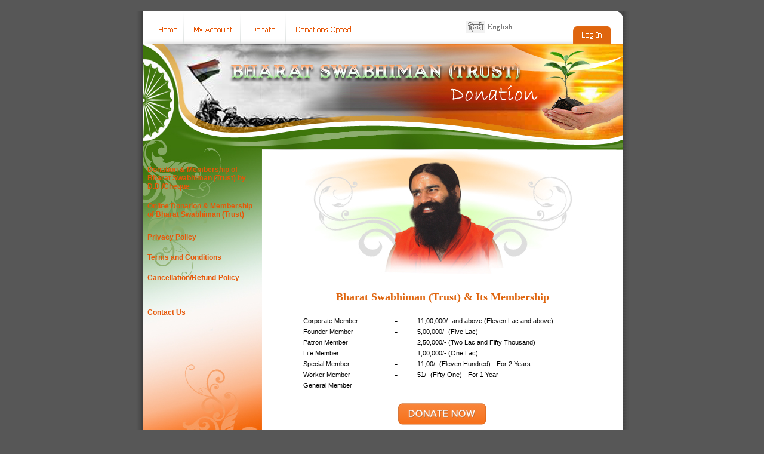

--- FILE ---
content_type: text/html; charset=UTF-8
request_url: http://bstdonation.divyayoga.com/index.php?osCsid=0q5fmlke0beln7j68fjm6fjge5
body_size: 22912
content:
<!doctype html public "-//W3C//DTD HTML 4.01 Transitional//EN">
<html dir="LTR" lang="en">
<head>
<meta http-equiv="Content-Type" content="text/html; charset=iso-8859-1">
<title>Bharat Swabhiman Trust</title>
<base href="http://bstdonation.divyayoga.com/">
	<link rel="stylesheet" type="text/css" href="english_stylesheet.css">


</head>
<body marginwidth="0" marginheight="0" topmargin="0" bottommargin="0" leftmargin="0" rightmargin="0">

 <!-- header //-->
<table width="100%"  border="0" cellspacing="0" cellpadding="0">
  <tr>
  <td><br>
      <table width="805"  border="0" cellspacing="0" cellpadding="0" align="center">
     <tr>
       <td align="left" valign="top" class="shadow_left"><a href="http://bstdonation.divyayoga.com/index.php?osCsid=4e1bised10j4vnf55ov0e9dkt3"><img src="images/left_shadow.gif" border="0" alt="Bharat Swabhiman Trust" title=" Bharat Swabhiman Trust " width="11" height="5"></a></td>
        <td>
<table border="0" width="805" cellspacing="0" cellpadding="0" align="center">
 <tr>
   <td>
<table border="0" width="805" cellspacing="0" cellpadding="0" align="center">
<tr>
<td align="left" valign="top" background="images/top_button_bg.gif">
<a href="http://bstdonation.divyayoga.com/index.php?osCsid=4e1bised10j4vnf55ov0e9dkt3"><img src="images/button_home.gif" border="0"></a><a href="http://bstdonation.divyayoga.com/account.php?osCsid=4e1bised10j4vnf55ov0e9dkt3"><img src="images/button_my_account.gif" border="0"></a><a href="http://bstdonation.divyayoga.com/checkout_shipping.php?osCsid=4e1bised10j4vnf55ov0e9dkt3"><img src="images/button_cart_content.gif" border="0"></a><a href="http://bstdonation.divyayoga.com/shopping_cart.php?osCsid=4e1bised10j4vnf55ov0e9dkt3"><img src="images/button_checkout.gif" border="0"></a></td>
<td background="images/top_button_bg.gif"><table><!-- languages //-->
          <tr>
            <td>
<table border="0" width="100%" cellspacing="0" cellpadding="1" class="infoBox">
  <tr>
    <td><table border="0" width="100%" cellspacing="0" cellpadding="3" class="infoBoxContents">
  <tr>
    <td><img src="images/pixel_trans.gif" border="0" alt="" width="100%" height="1"></td>
  </tr>
  <tr>
    <td align="center" class="boxText"> <a href="http://bstdonation.divyayoga.com/index.php?language=hn&osCsid=4e1bised10j4vnf55ov0e9dkt3"><img src="includes/languages/hindi/images/icon.gif" border="0" alt="Hindi" title=" Hindi " width="31" height="20"></a>  <a href="http://bstdonation.divyayoga.com/index.php?language=en&osCsid=4e1bised10j4vnf55ov0e9dkt3"><img src="includes/languages/english/images/icon.gif" border="0" alt="English" title=" English " width="47" height="20"></a> </td>
  </tr>
  <tr>
    <td><img src="images/pixel_trans.gif" border="0" alt="" width="100%" height="1"></td>
  </tr>
</table>
</td>
  </tr>
</table>
            </td>
          </tr>
<!-- languages_eof //-->
</table></td>

<td align="right" valign="top" background="images/top_button_bg.gif">

	
	
<a href="http://bstdonation.divyayoga.com/login.php?osCsid=4e1bised10j4vnf55ov0e9dkt3"><img src="images/right_button_login.gif" border="0"></a>
</td>
</tr>
</table>

<table border="0" width="805" cellspacing="0" cellpadding="0" align="center">
  <tr class="header">
  
    <td valign="middle"><a href="http://bstdonation.divyayoga.com/index.php?osCsid=4e1bised10j4vnf55ov0e9dkt3"><img src="images/header.jpg" border="0"></a></td>
  
     </tr>
</table>
<!-- header_eof //-->

<!-- body //-->
<table border="0" width="100%" cellspacing="0" cellpadding="0">
  <tr>
    <td class="column_left" width="200" valign="top"><table border="0" width="200" cellspacing="0" cellpadding="0">
<!-- left_navigation //-->
<tr><td class="column_left">

<table cellpadding="0" cellpadding="8" border="0" width="100%">



 <tr><td align="left" valign="top">
<br>
	<table cellpadding="3" cellspacing="3" border="0" width="100%" class="infoBox">
<tr>
     <td class="link2"><a href="extra_info_pages.php?pages_id=1" class="link2">Donation & Membership of Bharat Swabhiman (Trust) by D.D./Cheque	  </a></td>
	 </tr>
	 </table>
	 </td></tr>
<!-- categories //-->
          <tr>
            <td class="link2">
<table border="0" width="100%" cellspacing="0" cellpadding="1" class="infoBox">
  <tr>
    <td><table border="0" width="100%" cellspacing="0" cellpadding="3" class="infoBoxContents">
  <tr>
    <td><img src="images/pixel_trans.gif" border="0" alt="" width="100%" height="1"></td>
  </tr>
  <tr>
    <td class="boxText"><a href="http://bstdonation.divyayoga.com/index.php?cPath=25&osCsid=4e1bised10j4vnf55ov0e9dkt3" class="link2">Online Donation & Membership of Bharat Swabhiman (Trust)</a><br></td>
  </tr>
  <tr>
    <td><img src="images/pixel_trans.gif" border="0" alt="" width="100%" height="1"></td>
  </tr>
</table>
</td>
  </tr>
</table>
            </td>
          </tr>
<!-- categories_eof //-->
<!-- info_pages //-->
          <tr>
            <td class="link2_">
<table border="0" width="100%" cellspacing="0" cellpadding="1" class="infoBox">
  <tr>
    <td><table border="0" width="100%" cellspacing="0" cellpadding="3" class="infoBoxContents">
  <tr>
    <td><img src="images/pixel_trans.gif" border="0" alt="" width="100%" height="1"></td>
  </tr>
  <tr>
    <td class="boxText"><table border="0" width="100%" cellspacing="0" cellpadding="0"><tr><td class="link2"><a target="" href="http://bstdonation.divyayoga.com/extra_info_pages.php?pages_id=2&osCsid=4e1bised10j4vnf55ov0e9dkt3" class="link2">Privacy Policy</a></td></tr>
<tr>
    <td><img src="images/pixel_trans.gif" alt="" border="0" height="20" width="100%"></td>
  </tr><tr><td class="link2"><a target="" href="http://bstdonation.divyayoga.com/extra_info_pages.php?pages_id=3&osCsid=4e1bised10j4vnf55ov0e9dkt3" class="link2">Terms and Conditions</a></td></tr>
<tr>
    <td><img src="images/pixel_trans.gif" alt="" border="0" height="20" width="100%"></td>
  </tr><tr><td class="link2"><a target="" href="http://bstdonation.divyayoga.com/extra_info_pages.php?pages_id=4&osCsid=4e1bised10j4vnf55ov0e9dkt3" class="link2">Cancellation/Refund-Policy</a></td></tr>
<tr>
    <td><img src="images/pixel_trans.gif" alt="" border="0" height="20" width="100%"></td>
  </tr></table></td>
  </tr>
  <tr>
    <td><img src="images/pixel_trans.gif" border="0" alt="" width="100%" height="1"></td>
  </tr>
</table>
</td>
  </tr>
</table>
            </td>
          </tr>
<!-- info_pages_eof //-->

<!-- information //-->
          <tr>
            <td class="link2">
<table border="0" width="100%" cellspacing="0" cellpadding="1" class="infoBox">
  <tr>
    <td><table border="0" width="100%" cellspacing="0" cellpadding="3" class="infoBoxContents">
  <tr>
    <td><img src="images/pixel_trans.gif" border="0" alt="" width="100%" height="1"></td>
  </tr>
  <tr>
    <td class="boxText"><a href="http://bstdonation.divyayoga.com/contact_us.php?osCsid=4e1bised10j4vnf55ov0e9dkt3" class="link2">Contact Us</a></td>
  </tr>
  <tr>
    <td><img src="images/pixel_trans.gif" border="0" alt="" width="100%" height="1"></td>
  </tr>
</table>
</td>
  </tr>
</table>
            </td>
          </tr>
<!-- information_eof //-->

</table>
</td></tr><!-- left_navigation_eof //-->
    </table></td>
<!-- body_text //-->
    <td width="100%" valign="top" bgcolor="#FFFFFF">
	<table border="0" width="100%" cellspacing="0" cellpadding="0">
	<tr><td align="center"><img src="images/babaji.jpg"></td></tr>
      <tr>
        <td><table border="0" width="100%" cellspacing="0" cellpadding="0">
          
		  <tr>
            <td class="pageHeading"></td>
            <td class="pageHeading" align="right"></td>
          </tr>
                    
        </table></td>
      </tr>
      <tr>
        <td><img src="images/pixel_trans.gif" border="0" alt="" width="100%" height="10"></td>
      </tr>
      <tr>
        <td><table border="0" width="100%" cellspacing="0" cellpadding="0">
          <tr>
            <td class="main"></td>
          </tr>
          <tr>
            <td><img src="images/pixel_trans.gif" border="0" alt="" width="100%" height="10"></td>
          </tr>
          <tr>
            <td class="main">
            
            <p style="font-family: Times New Roman; font-size: 18px; text-align: center; padding-top: 0px; font-weight: bold; color: #df650e;"><strong>Bharat Swabhiman (Trust) &amp; Its Membership</strong></p>
<table border="0" cellspacing="0" cellpadding="0" width="80%" align="center">
<tbody>
<tr>
<td class="main" width="33%" align="left" valign="top">Corporate Member</td>
<td width="7%" align="left" valign="top">-</td>
<td class="main" width="60%" align="left" valign="top">11,00,000/- and above (Eleven Lac and above)</td>
</tr>
<tr>
<td class="main" align="left" valign="top">Founder Member</td>
<td align="left" valign="top">-</td>
<td class="main" align="left" valign="top">5,00,000/- (Five Lac)</td>
</tr>
<tr>
<td class="main" align="left" valign="top">Patron Member</td>
<td align="left" valign="top">-</td>
<td class="main" align="left" valign="top">2,50,000/- (Two Lac and Fifty Thousand)</td>
</tr>
<tr>
<td class="main" align="left" valign="top">Life Member</td>
<td align="left" valign="top">-</td>
<td class="main" align="left" valign="top">1,00,000/- (One Lac)</td>
</tr>
<tr>
<td class="main" align="left" valign="top">Special Member</td>
<td align="left" valign="top">-</td>
<td class="main" align="left" valign="top">11,00/- (Eleven Hundred) - For 2 Years</td>
</tr>
<tr>
<td class="main" align="left" valign="top">Worker Member</td>
<td align="left" valign="top">-</td>
<td class="main" align="left" valign="top">51/- (Fifty One) - For 1 Year</td>
</tr>
<tr>
<td class="main" align="left" valign="top">General Member</td>
<td align="left" valign="top">-</td>
<td align="left" valign="top">&nbsp;</td>
</tr>
<tr>
<td colspan="3" align="left" valign="top">&nbsp;</td>
</tr>
<tr>
<td colspan="3" align="center" valign="top"><a href="donation.php"><img src="images/donate_button_en.png" border="0" /></a></td>
</tr>
</tbody>
</table>
<p style="font-family: Times New Roman; font-size: 16px; text-align: left; padding-top: 0px; font-weight: bold; color: #60b22c;"><strong>Facilities for Corporate, Founder, Patron &amp; Life Members of Bharat Swabhiman (Trust) :</strong></p>
<p><strong>1.</strong><span style="font-family: Times New Roman; font-size: 14px; text-align: left; padding-top: 0px; font-weight: bold; color: #df650e;"><strong> Corporate Member : </strong></span>Eight family members or eight delegates of a company of a Corporate Member will be provided free lodging &amp; boarding facilities on priority basis in one residential Yog Science Camp in a calendar year. The Corporate Member will be invited on special occassions and important meetings including policy making meetings of institution from time to time.</p>
<p><strong>2.</strong><span style="font-family: Times New Roman; font-size: 14px; text-align: left; padding-top: 0px; font-weight: bold; color: #df650e;"><strong> Founder Member : </strong></span>The Founder Member?s family (husband, wife and two children), will be provided free lodging &amp; boarding facilities on priority basis in one residential Yog Science Camp in a calendar year. The Founder Member will be invited on special occassions and important meetings including policy making meetings of institution from time to time, their opinion and guidance will be incorporated in policy making and hence institutional functioning. Two poor persons nominated by a Founder Member will get free admission on priority basis to a residential Yog Science Camp once a year.</p>
<p><strong>3.</strong><span style="font-family: Times New Roman; font-size: 14px; text-align: left; padding-top: 0px; font-weight: bold; color: #df650e;"><strong> Patron Member : </strong></span>The Patron Member along with spouse, will be provided free lodging &amp; boarding facilities on priority basis in one residential Yog Science Camp in a calendar year. The Patron Member will be invited to participate in special programmes of institution and one poor person nominated by a Patron Member will get free admission on priority basis to a residential Yog Science Camp once a year.</p>
<p><strong>4.</strong><span style="font-family: Times New Roman; font-size: 14px; text-align: left; padding-top: 0px; font-weight: bold; color: #df650e;"><strong> Life Member : </strong></span>The Life Member, will be provided free lodging &amp; boarding facilities on priority basis in one residential Yog Science Camp in a calendar year. He can be accompanied by another person who shall get admission by paying registration (Cooperation) amount on the spot on priority basis to a residential Yog Science  Camp once a year.</p>
<p><span style="font-family: Times New Roman; font-size: 14px; text-align: left; padding-top: 0px; font-weight: bold; color: #60b22c;"><strong> Guest House : </strong></span>Residential facilities to all honourable members of Bharat Swabhiman (Trust) from Corporate to General, will be provided on priority basis &amp; on availability for three days once in a year in the Guest House of Yogpeeth.</p>
<p><span style="font-family: Times New Roman; font-size: 14px; text-align: left; padding-top: 0px; font-weight: bold; color: #60b22c;"><strong> Non Residential Yog Science Camps : </strong></span>Eight free passes of special category for Corporate Member, Four free passes for Founder Member, three free passes for Patron Member and two free passes to a Life Member will be given free of cost, for taking part in a non residential Yog Science Camp.</p>
<p><span style="font-family: Times New Roman; font-size: 14px; text-align: left; padding-top: 0px; font-weight: bold; color: #60b22c;"><strong> Seating arrangements in Residential Yog Science Camp for Honourable Members of Bharat Swabhiman(Trust) : </strong></span>Seating arrangements will be made right in front of the stage for Corporate, Founder, Patron and Life Members and thereafter for other members respectively.</p>
<p><span style="font-family: Times New Roman; font-size: 14px; text-align: left; padding-top: 0px; font-weight: bold; color: #60b22c;"><strong> Yog Sandesh - </strong></span>Monthly Magazine Yog Sandesh, a research oriented monthly journal of Yoga, Spiritualism, Ayurveda, Culture and Tradition, published by Patanjali Yogpeeth in Hindi, English, Gujrati, Marathi, Punjabi, Bengali, Oriya, Assamese and Nepali will be sent to Corporate, Founder, Patron &amp; Life members free of cost in the language of their choice.</p>
<p style="font-family: Times New Roman; font-size: 16px; text-align: left; padding-top: 0px; font-weight: bold; color: #60b22c;"><strong>Residential facilities in Yog Science camps :</strong></p>
<p><strong>1.</strong> Deluxe Air-conditioned residential facilities will be provided to Corporate &amp; Founder Members during camp days.</p>
<p><strong>2.</strong> Special Air-conditioned residential facilities will be provided to Patron Members during camp days.</p>
<p><strong>3.</strong> Medium Air-conditioned residential facilities will be provided to Life Members during camp days.</p>
<p><span style="font-family: Times New Roman; font-size: 16px; text-align: left; padding-top: 0px; font-weight: bold; color: #60b22c;"><strong>Medical Facilities :</strong></span> Special arrangements for treatment will be made for Corporate, Founder, Patron and Life members.</p>
<p style="font-family: Times New Roman; font-size: 16px; text-align: left; padding-top: 0px; font-weight: bold; color: #60b22c;"><strong>Note :</strong></p>
<p><strong>1.</strong> All Corporate/ Founder/ Patron/ Life member, while leaving after a residential Yog Science Camp shall have to contribute a nominal amount of Rs. 1000/- towards the running expenses and for the maintenance of the institution. Members willing to contribute more will be welcome to do so.</p>
<p><strong>2.</strong> All right of changing existing rules and regulations pertaining to facilities for members of Bharat Swabhiman (Trust) will be reserved with working committee of Patanjali Yogpeeth. The same will be ratified in the meeting of Corporate &amp; Founder Members of Bharat Swabhiman (Trust).</p>
<p style="font-family: Times New Roman; font-size: 16px; text-align: center; padding-top: 0px; font-weight: bold; color: #60b22c;"><strong>Facilities for Special, Worker &amp; General Members of Bharat Swabhiman (Trust)</strong></p>
<p><strong>5.</strong><span style="font-family: Times New Roman; font-size: 14px; text-align: left; padding-top: 0px; font-weight: bold; color: #df650e;"><strong> Special Member : </strong></span></p>
<p style="padding-left: 10px;"><strong>&bull;</strong> FREE residential training in Seven-Day Workshop organised, in Hardwar in the benign presence of H.H. Swami Ramdevji Maharaj for extensive training of Yog-Dharam (Yog-Discipline) &amp; Rashtra-Dharam (Nationalism) or free non-residential training of Yog-Dharam (Yog-Discipline) &amp; Rashtra-Dharam (Nationalism) by Patanjali Yog Samities at local level. Special Members will be given preference over Workers &amp; General Members to attend these workshops.</p>
<p style="padding-left: 10px;"><strong>&bull;</strong> Arrangement of Free weekly Yog Classes will be made for all Members of Bharat Swabhiman (Trust) in their native places by trained Yog Teachers of Patanjali Yog Samities.</p>
<p style="padding-left: 10px;"><strong>&bull;</strong> Every year, each family associated with Bharat Swabhiman (Trust) will get one prize as Ashram Prasad under One Family- One Prize scheme.</p>
<p style="padding-left: 10px;"><strong>&bull;</strong> Opportunity to associate extensively with various projects of Patanjali Yogpeeth, an institution of global repute.</p>
<p><strong>6.</strong><span style="font-family: Times New Roman; font-size: 14px; text-align: left; padding-top: 0px; font-weight: bold; color: #df650e;"><strong> Worker &amp; General Member : </strong></span></p>
<p style="padding-left: 10px;"><strong>&bull;</strong> FREE residential training in Seven-Day Workshop organised, in Hardwar, in the benign presence of H.H. Swami Ramdevji Maharaj for extensive training of Yog-Dharam (Yog-Discipline) &amp; Rashtra-Dharam (Nationalism) or free non-residential training of Yog-Dharam (Yog-Discipline) &amp; Rashtra-Dharam (Nationalism) by Patanjali Yog Samities at local level. Workers Members will be preferred to General Members to attend workshops.</p>
<p style="padding-left: 10px;"><strong>&bull;</strong> Arrangement of Free weekly Yog Classes for all Members of Bharat Swabhiman (Trust) in their native places by trained Yog Teachers of Patanjali Yog Samiti.</p>
<p style="padding-left: 10px;"><strong>&bull;</strong> Opportunity to associate extensively with various projects of Patanjali Yogpeeth, an institution of global repute.</p>
<p style="font-family: Times New Roman; font-size: 16px; text-align: left; padding-top: 0px; font-weight: bold; color: #60b22c;"><strong>How to donate :</strong></p>
<p><strong>1.</strong>Person willing to be member of Bharat Swabhiman (Trust), can deposit his/ her Membership Form along with Cheque/ D.D. in favour of "Bharat Swabhiman (Trust)" drawn at any bank branch in Hardwar, in the office of Finance Department of Patanjali Yogpeeth, Hardwar in person or send the same by post.</p>
<p><strong>2.</strong> Person willing to be member of Bharat Swabhiman (Trust), can also deposit requisite amount of donation in Account No. 27110100022841 I.F.S.C./ R.T.G.S. Code- BOBO BLYHAR of any local C.B.S. branch of Bank of Baroda or A/C No. 30721671954, I.F.S.C./ R.T.G.S. Code- SBIN0012228 of any local C.B.S. branch of State Bank of India and deposit/ send his/ her Membership Form along with Pay-In-Slip in the office of Finance Department of Patanjali Yogpeeth, Hardwar in person or send the same by post.</p>
<p>Willing persons can also use Internet Banking/ Mobile Banking to transfer requisite donation amount while using aforementioned Account No. &amp; I.F.S.C./ R.T.G.S. Code.</p>
<p><strong>3.</strong> Desirous person can also made <strong>ON-LINE</strong> donation on our website www.bstdonation.divyayoga.com</p>
<p><strong>4.</strong><strong>Persons residing abroad can deposit the requisite amount through their nearest bank in Patanjali Yogpeeth (Trust)'s F.C.R.A. A/c No. 30523427810 of State Bank of India, SWIFT CODESBININBB225 and enclose the Pay-In-Slip duly stamped by the bank &amp; send it through courier or post at our address and also E-mail- the scan copy on our E-mail Id donation@divyayoga.com</strong></p>
<p>Willing persons can also use Internet Banking/ Mobile Banking to transfer requisite donation amount while using aforementioned Account No. &amp; SWIFT CODE.</p>
<p style="font-family: Times New Roman; font-size: 16px; text-align: left; padding-top: 0px; font-weight: bold; color: #60b22c;">Special Note :</p>
<p>The General Membership of Bharat Swabhiman (Trust) is given by local unit of Bharat Swabhiman (Trust), of your district. It is therefore requested to donate the amount meant for General Membership to local body of Bharat Swabhiman (Trust) &amp; seek Receipt/ I.D. for the same. You are requested kindly not to send D.D./ Cheque/ M.O. or ONLINE payment for getting General Membership of Bharat Swabhiman (Trust) to Patanjali Yogpeeth, Haridwar.</p>
<p><a href="images/Form-Membership-Bharat Svabhiman.pdf"><strong>Form of Membership of Bharat Swabhiman(Trust)</strong></a></p>
<p><a href="index.php?cPath=25"><strong>Online Donation &amp; Membership of Bharat Swabhiman (Trust) </strong></a></p>			</td>
			
			
          </tr>
          <tr>
            <td><img src="images/pixel_trans.gif" border="0" alt="" width="100%" height="10"></td>
          </tr>
          <tr>
            <td></td>
          </tr>
        </table></td>
      </tr>
    </table></td>
<!-- body_text_eof //-->
   	
  
  </tr>
</table>
<!-- body_eof //-->


<!-- footer //-->

<table border="0" width="100%" cellspacing="0" cellpadding="0">
  <tr class="footer">
  <td><img src="images/footer_bottom.jpg" border="0" alt="Bharat Swabhiman Trust" title=" Bharat Swabhiman Trust " width="805" height="44"></td>
      </tr>
</table>

 </td>
    <td align="left" valign="top" class="shadow_right"><a href="http://bstdonation.divyayoga.com/index.php?osCsid=4e1bised10j4vnf55ov0e9dkt3"><img src="images/right_shadow.gif" border="0" alt="Bharat Swabhiman Trust" title=" Bharat Swabhiman Trust " width="9" height="5"></a></td>
  </tr>
</table>
</td></tr></table>

<br>
<table border="0" width="100%" cellspacing="0" cellpadding="0">
  <tr>
    <td align="center" class="smallText" bgcolor="#565656">Copyright &copy; 2026 <a href="http://bstdonation.divyayoga.com/index.php?osCsid=4e1bised10j4vnf55ov0e9dkt3">Bharat Swabhiman Trust</a></td>
  </tr>
</table>


</td></tr></table>
<!-- footer_eof //-->
 
<br>
</body>
</html>
